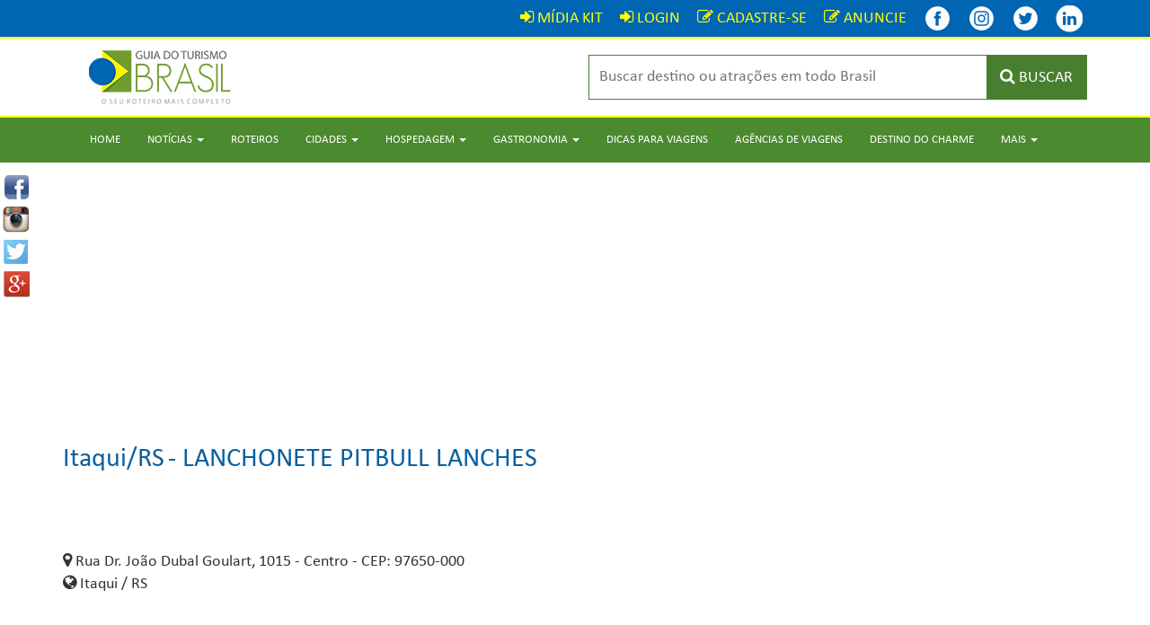

--- FILE ---
content_type: text/html; charset=UTF-8
request_url: https://www.guiadoturismobrasil.com/gastronomia/3/lanchonete/10/RS/itaqui/704/lanchonete-pitbull-lanches/39097
body_size: 5970
content:
<!DOCTYPE html>
<html lang="pt-br">

<head>
  <meta charset="utf-8">
  <meta http-equiv="X-UA-Compatible" content="IE=edge">
  <meta name="viewport" content="width=device-width, initial-scale=1">
  <!-- The above 3 meta tags *must* come first in the head; any other head content must come *after* these tags -->
  <title>Lanchonete Pitbull Lanches | Gastronomia - Itaqui - RS - Guia do Turismo Brasil</title>
  <meta name="description" content="...">

    <link href="https://www.guiadoturismobrasil.com/gastronomia/3/lanchonete/10/RS/itaqui/704/lanchonete-pitbull-lanches/39097" rel="canonical" />
  <link rel="shortcut icon" href="/assets/imagens/favicon.ico">

  <meta property="og:title" content="Lanchonete Pitbull Lanches | Gastronomia - Itaqui - RS - Guia do Turismo Brasil" />
  <meta property="og:site_name" content="Guia do Turismo Brasil" />
  <meta property="og:description" content="..." />
  <meta property="og:url" content="https://www.guiadoturismobrasil.com/gastronomia/3/lanchonete/10/RS/itaqui/704/lanchonete-pitbull-lanches/39097" />
  <meta property="og:type" content="website" />
  
  <!-- Bootstrap -->
  <link href="/assets/css/bootstrap.css" rel="stylesheet">
  <link href="/assets/css/estilo.css" rel="stylesheet">

  <!-- Owl Carousel Assets -->
  <link href="/assets/owl.carousel/owl-carousel/owl.carousel.css" rel="stylesheet">
  <link href="/assets/owl.carousel/owl-carousel/owl.theme.css" rel="stylesheet">

  <!-- fancyBox -->
  <link rel="stylesheet" href="/assets/fancybox/source/jquery.fancybox.css?v=2.1.5" type="text/css" media="screen" />
  <link rel="stylesheet" href="/assets/fancybox/source/helpers/jquery.fancybox-buttons.css?v=1.0.5" type="text/css" media="screen" />
  <link rel="stylesheet" href="/assets/fancybox/source/helpers/jquery.fancybox-thumbs.css?v=1.0.7" type="text/css" media="screen" />

  <link rel="stylesheet" type="text/css" media="all" href="/assets/html5-autocomplete-suggestions/style.css">

  <link rel="apple-touch-icon" sizes="57x57" href="/assets/favicons/apple-touch-icon-57x57.png">
  <link rel="apple-touch-icon" sizes="60x60" href="/assets/favicons/apple-touch-icon-60x60.png">
  <link rel="apple-touch-icon" sizes="72x72" href="/assets/favicons/apple-touch-icon-72x72.png">
  <link rel="apple-touch-icon" sizes="76x76" href="/assets/favicons/apple-touch-icon-76x76.png">
  <link rel="apple-touch-icon" sizes="114x114" href="/assets/favicons/apple-touch-icon-114x114.png">
  <link rel="apple-touch-icon" sizes="120x120" href="/assets/favicons/apple-touch-icon-120x120.png">
  <link rel="apple-touch-icon" sizes="144x144" href="/assets/favicons/apple-touch-icon-144x144.png">
  <link rel="apple-touch-icon" sizes="152x152" href="/assets/favicons/apple-touch-icon-152x152.png">
  <link rel="apple-touch-icon" sizes="180x180" href="/assets/favicons/apple-touch-icon-180x180.png">
  <link rel="icon" type="image/png" href="/assets/favicons/favicon-32x32.png" sizes="32x32">
  <link rel="icon" type="image/png" href="/assets/favicons/android-chrome-192x192.png" sizes="192x192">
  <link rel="icon" type="image/png" href="/assets/favicons/favicon-96x96.png" sizes="96x96">
  <link rel="icon" type="image/png" href="/assets/favicons/favicon-16x16.png" sizes="16x16">
  <link rel="manifest" href="/assets/favicons/manifest.json">
  <meta name="msapplication-TileColor" content="#ffffff">
  <meta name="msapplication-TileImage" content="/assets/favicons/mstile-144x144.png">
  <meta name="theme-color" content="#ffffff">
  <meta name='B-verify' content='9bfd28e8cf99942063fba097e021eb5f167e1dc9' />

  <!-- HTML5 shim and Respond.js for IE8 support of HTML5 elements and media queries -->
  <!-- WARNING: Respond.js doesn't work if you view the page via file:// -->
  <!--[if lt IE 9]>
      <script src="https://oss.maxcdn.com/html5shiv/3.7.2/html5shiv.min.js"></script>
      <script src="https://oss.maxcdn.com/respond/1.4.2/respond.min.js"></script>
    <![endif]-->


  <!-- 
          <script data-ad-client="ca-pub-9967385337646165" async src="https://pagead2.googlesyndication.com/pagead/js/adsbygoogle.js"></script>
        -->


</head>

<body>

  <script>
    (function(i, s, o, g, r, a, m) {
      i['GoogleAnalyticsObject'] = r;
      i[r] = i[r] || function() {
        (i[r].q = i[r].q || []).push(arguments)
      }, i[r].l = 1 * new Date();
      a = s.createElement(o),
        m = s.getElementsByTagName(o)[0];
      a.async = 1;
      a.src = g;
      m.parentNode.insertBefore(a, m)
    })(window, document, 'script', '//www.google-analytics.com/analytics.js', 'ga');

    ga('create', 'UA-47998350-2', 'auto');
    ga('send', 'pageview');
  </script>

  <div class="redes-sociais">
  <a id="ref_fb"  href="https://www.facebook.com/sharer/sharer.php?u=https://www.guiadoturismobrasil.com/gastronomia/3/lanchonete/10/RS/itaqui/704/lanchonete-pitbull-lanches/39097" onclick="javascript:window.open(this.href, '', 'menubar=no,toolbar=no,resizable=no,scrollbars=no,height=400,width=600'); return false;"><img src="/assets/imagens/icons-compartilhamento/facebook.png" class="icone-redes-sociais" alt="" /></a>
<a id="ref_tw" href="http://instagram.com/guiadoturismobrasil/?status=+https://www.guiadoturismobrasil.com/gastronomia/3/lanchonete/10/RS/itaqui/704/lanchonete-pitbull-lanches/39097"  onclick="javascript:window.open(this.href, '', 'menubar=no,toolbar=no,resizable=no,scrollbars=no,height=400,width=600');return false;"><img src="/assets/imagens/icons-compartilhamento/instagram.png" class="icone-redes-sociais" alt="" /></a>
  <a id="ref_tw" href="http://twitter.com/home?status=+https://www.guiadoturismobrasil.com/gastronomia/3/lanchonete/10/RS/itaqui/704/lanchonete-pitbull-lanches/39097"  onclick="javascript:window.open(this.href, '', 'menubar=no,toolbar=no,resizable=no,scrollbars=no,height=400,width=600');return false;"><img src="/assets/imagens/icons-compartilhamento/twitter.png" class="icone-redes-sociais" alt="" /></a>
  <a id="ref_gp" href="https://plus.google.com/share?url=https://www.guiadoturismobrasil.com/gastronomia/3/lanchonete/10/RS/itaqui/704/lanchonete-pitbull-lanches/39097"
onclick="javascript:window.open(this.href, '', 'menubar=no,toolbar=no,resizable=no,scrollbars=no,height=400,width=600');return false"><img src="/assets/imagens/icons-compartilhamento/google.png" class="icone-redes-sociais" alt="" /></a>
</div>
  <div class="top-login">
    <div class="container">
      <div class="row">
        <div class="col-md-12 text-right">
          <a href="/midiakit.pdf" class="link-login" target="_blank"><i class="fa fa-sign-in"></i> <span class="font-login">MÍDIA KIT</span></a>
<a href="/login" class="link-login"><i class="fa fa-sign-in"></i> <span class="font-login">LOGIN</span></a>
<a href="/cadastre-se" class="link-login"><i class="fa fa-pencil-square-o"></i> <span class="font-login">CADASTRE-SE</span></a>
<a href="/anuncie" class="link-login"><i class="fa fa-pencil-square-o"></i> <span class="font-login">ANUNCIE</span></a>
          <div class="clear10 visible-mobile"></div>
          <a href="https://www.facebook.com/guiadoturismobrasiloficial" target="_blank" title="Facebook - Guia do Turismo Brasil" class="link-login"><img src="/assets/imagens/icons/facebook.png" title="Facebook - Guia do Turismo Brasil" style="margin:-5px 0 -5px 0px;" /></a>
          <a href="https://www.Instagram.com/guiadoturismobrasil" target="_blank" title="Instagram - Guia do Turismo Brasil" class="link-login"><img src="/assets/imagens/icons/instagram.png" title="Instagram - Guia do Turismo Brasil" style="margin:-5px 0 -5px 0px;" /></a>

          <a href="https://twitter.com/guiadoturismobr" target="_blank" title="Twitter - Guia do Turismo Brasil" class="link-login"><img src="/assets/imagens/icons/twitter.png" title="Twitter - Guia do Turismo Brasil" style="margin:-5px 0 -5px 0px;" /></a>
          <a href="https://www.linkedin.com/company/guia-do-turismo-brasil/" target="_blank" title="Twitter - Guia do Turismo Brasil" class="link-login"><img src="/assets/imagens/icons/linkedin.png" title="Linkedin - Guia do Turismo Brasil" style="margin:-5px 0 -5px 0px;" /></a>
        </div>
      </div>
    </div>
  </div>
  <div class="linha-amarela"></div>
  <div id="fixa-top">
    <div class="fundo-topo">
      <div class="container">
        <div class="row">
          <div class="col-sm-3 col-xs-12">
            <a href="/"><img src="/assets/imagens/logotipo.png" class="center-block" alt="" /></a>
          </div>
          <div class="col-sm-3"></div>
          <div class="col-sm-6 col-xs-12">
            <form action="/resultado" method="get">
  <div class="busca-topo">
    <input name="busca" type="text" class="campo-busca-topo" placeholder="Buscar destino ou atrações em todo Brasil" id="autocomplete">
    <button type="submit" class="botao-busca-topo"><i class="fa fa-search"></i> <span class="some-mobile hidden-mobile">BUSCAR</span></button>
  </div>
</form>
          </div>
        </div>
      </div>
      <div class="linha-amarela"></div>
    </div>
  </div>

  <nav class="navbar navbar-default menu-top">
  <div class="container">
    <div class="navbar-header">
        <button type="button" class="navbar-toggle collapsed" data-toggle="collapse" data-target="#navbar" aria-expanded="false" aria-controls="navbar">
        <span class="sr-only">Toggle navigation</span>
        <span class="icon-bar"></span>
        <span class="icon-bar"></span>
        <span class="icon-bar"></span>
      </button>
    </div>
    <div id="navbar" class="navbar-collapse collapse">
      <ul class="nav navbar-nav">
        <li><a href="/">Home</a></li>
        <li class="dropdown">
          <a href="#" class="dropdown-toggle" data-toggle="dropdown" role="button" aria-haspopup="true" aria-expanded="false">Notícias <span class="caret"></span></a>
          <ul class="dropdown-menu">
            <li><a href="/noticias/11/aviacao">Aviação</a></li>
            <li><a href="/noticias/10/carnaval">Carnaval</a></li>
            <li><a href="/noticias/16/cinema-teatro-shows-exposicoes">Cinema –Teatro - Shows - Exposições</a></li>
            <li><a href="/noticias/18/cruzeiros">Cruzeiros</a></li>
            <li><a href="/noticias/7/destinos-internacionais">Destinos Internacionais</a></li>
            <li><a href="/noticias/4/destinos-nacionais">Destinos Nacionais</a></li>
            <li><a href="/noticias/12/feiras-e-eventos">Feiras e Eventos</a></li>
            <li><a href="/noticias/14/gastronomia">Gastronomia</a></li>
            <li><a href="/noticias/2/hospedagem">Hospedagem</a></li>
            <li><a href="/noticias/9/natal-reveillon">Natal &  Reveillon</a></li>
            <li><a href="/noticias/6/noticias-atualidades">Notícias / Atualidades</a></li>
            <li><a href="/noticias/17/operadoras-agencias-de-viagens">Operadoras - Agências de Viagens</a></li>
            <li><a href="/noticias/8/reportagem-especial">Reportagem Especial</a></li>
            <li><a href="/noticias/5/turismo-aventura">Turismo & Aventura</a></li>
            <li><a href="/noticias/3/viagens-e-transportes">Viagens e Transportes</a></li>
            <li><a href="/noticias">Todas</a></li>
          </ul>
        </li>
        <li><a href="/roteiros">Roteiros</a></li>
        <li class="dropdown">
          <a href="#" class="dropdown-toggle" data-toggle="dropdown" role="button" aria-haspopup="true" aria-expanded="false">Cidades <span class="caret"></span></a>
          <ul class="dropdown-menu">
            <li><a href="/cidades/norte">Norte</a></li>
            <li><a href="/cidades/nordeste">Nordeste</a></li>
            <li><a href="/cidades/centro-oeste">Centro-Oeste</a></li>
            <li><a href="/cidades/sudeste">Sudeste</a></li>
            <li><a href="/cidades/sul">Sul</a></li>
            <li><a href="/cidades">Todas</a></li>
          </ul>
        </li>
        <li class="dropdown">
          <a href="#" class="dropdown-toggle" data-toggle="dropdown" role="button" aria-haspopup="true" aria-expanded="false">Hospedagem <span class="caret"></span></a>
          <ul class="dropdown-menu">
            <li><a href="/hospedagem/norte">Norte</a></li>
            <li><a href="/hospedagem/nordeste">Nordeste</a></li>
            <li><a href="/hospedagem/centro-oeste">Centro-Oeste</a></li>
            <li><a href="/hospedagem/sudeste">Sudeste</a></li>
            <li><a href="/hospedagem/sul">Sul</a></li>
          </ul>
        </li>
        <li class="dropdown">
          <a href="#" class="dropdown-toggle" data-toggle="dropdown" role="button" aria-haspopup="true" aria-expanded="false">Gastronomia <span class="caret"></span></a>
          <ul class="dropdown-menu">
            <li><a href="/gastronomia/norte">Norte</a></li>
            <li><a href="/gastronomia/nordeste">Nordeste</a></li>
            <li><a href="/gastronomia/centro-oeste">Centro-Oeste</a></li>
            <li><a href="/gastronomia/sudeste">Sudeste</a></li>
            <li><a href="/gastronomia/sul">Sul</a></li>
          </ul>
        </li>
        <li><a href="/dicas-para-viagens">Dicas para Viagens</a></li>
        <li><a href="/agencias-de-viagem">Agências de Viagens</a></li>
        <li><a href="/destino-do-charme">Destino do Charme</a></li>
        <li class="dropdown">
          <a href="#" class="dropdown-toggle" data-toggle="dropdown" role="button" aria-haspopup="true" aria-expanded="false">Mais <span class="caret"></span></a>
          <ul class="dropdown-menu">
            
            <li><a href="/anuncie">Anuncie</a></li>
            <li><a href="/quem-somos">Quem Somos</a></li>
            <li><a href="/contato">Contato</a></li>
            <li><a href="/login">Login</a></li>
            <li><a href="/midiakit.pdf" target="_blank">Mídia Kit</a></li>
          </ul>
        </li>
      </ul>
    </div>
  </div>
</nav>

    <center>
<script async src="https://pagead2.googlesyndication.com/pagead/js/adsbygoogle.js"></script>
<!-- Guia - Geral 1 -->
<ins class="adsbygoogle"
     style="display:block"
     data-ad-client="ca-pub-9967385337646165"
     data-ad-slot="3497427812"
     data-ad-format="auto"
     data-full-width-responsive="true"></ins>
<script>
     (adsbygoogle = window.adsbygoogle || []).push({});
</script>
</center>

    <div class="container">
      <div class="row">
        <div class="col-md-12">

          <div class="clear30"></div>

          <span class="titulo-servico-cidade"><a href="/cidade/RS/704/itaqui">Itaqui/RS</a></span>
          <span class="titulo-servico-hotel"> - Lanchonete Pitbull Lanches</span>
          <div class="clear20"></div>

          
          <div class="clear30"></div>



        </div>

        <div class="col-md-12">

          <div class="clear30"></div>

          
                                        <i class="fa fa-map-marker"></i> Rua Dr. João Dubal Goulart, 1015                              - Centro                              - CEP: 97650-000                    <br>
                              <i class="fa fa-globe"></i> Itaqui / RS                                    

          
          <div class="clear30"></div>

        </div>

                

        
         <div class="clear30"></div>

        
        
        <a href="/regulamento-servico" target="_blank" >Regulamento de uso desta página - Clique aqui</a>
      </div>
    </div>

    <div class="clear40"></div>



  <!--

  <center>




  <br><br>
  <script async src="https://pagead2.googlesyndication.com/pagead/js/adsbygoogle.js"></script>

  <ins class="adsbygoogle" style="display:block" data-ad-client="ca-pub-9967385337646165" data-ad-slot="5622660212" data-ad-format="auto" data-full-width-responsive="true"></ins>
  <script>
    (adsbygoogle = window.adsbygoogle || []).push({});
  </script>
</center>

 -->
<div class="clear10"></div>

<div style="background: url('/assets/imagens/bg-parceiros.jpg') no-repeat; background-position: top center;" align="center">
  <div class="clear20"></div>
  <span style="color: #0860A1; font-size: 16px;"><strong>PARCEIROS</strong></span><br><br>

  <div class="container">
    <div class="row">


      <div class="col-md-3">
        <a href="https://abavexpo.com.br/sobre/ " target="_blank"><img src="/assets/imagens/abav-rodape.png" class="img-responsive" /></a>
        <div style="padding-bottom: 10px;"></div>
      </div>


      <div class="col-md-3">
        <a href="https://abavsp-aviesp.com.br/" target="_blank"><img src="/assets/imagens/abav-sp-aviesp.png" class="img-responsive" /></a>
        <div style="padding-bottom: 10px;"></div>
      </div>


      <div class="col-md-3">
        <a href="http://avirrp.com.br/ " target="_blank"><img src="/assets/imagens/avirrp-rodape.png" class="img-responsive" /></a>
        <div style="padding-bottom: 10px;"></div>
      </div>


      <div class="col-md-3">
        <a href="https://bntmercosul.com.br/" target="_blank"><img src="/assets/imagens/bnt-rodape.png" class="img-responsive" /></a>
        <div style="padding-bottom: 10px;"></div>
      </div>


      <div class="col-md-3">
        <a href="https://festivaldeturismodealagoas.com.br/" target="_blank"><img src="/assets/imagens/festival-de-turismo-de-alagoas.png" class="img-responsive" /></a>
        <div style="padding-bottom: 10px;"></div>
      </div>


      <div class="col-md-3">
        <a href="https://www.equipotel.com.br/" target="_blank"><img src="/assets/imagens/equipotel-rodape.jpg" class="img-responsive" /></a>
        <div style="padding-bottom: 10px;"></div>
      </div>



      <div class="col-md-3">
        <a href="https://www.festurisgramado.com/" target="_blank"><img src="/assets/imagens/festuris-rodape.jpg" class="img-responsive" /></a>
        <div style="padding-bottom: 10px;"></div>
      </div>

      <div class="col-md-3">
        <a href="https://expoturismogoias.com.br/" target="_blank"><img src="/assets/imagens/expo-turismo-goias.jpg" class="img-responsive" /></a>
        <div style="padding-bottom: 10px;"></div>
      </div>




    </div>

    <div class="clear20"></div>
  </div>
</div>





<div class="rodape-1">
  <div class="container">
    <div class="row">
      <div class="col-md-5">
        <div class="clear20"></div>
        <p class="titulo-rodape">Contatos</p>
        <div class="barra-titulo-rodape"></div>
        <i class="fa fa-building"></i> <strong>São Paulo/SP</strong><br>
        Rua Martins Fontes, 364 - SALA 904
        <br> Centro - CEP: 01050-000

        <br>

        <i class="fa fa-phone"></i> +55 (11) 99679-7756<br>
        <br>
        <i class="fa fa-envelope"></i> contato@guiadoturismobrasil.com<br>

        <div class="clear20"></div>

        <!--<a href="http://www.brazilsales.com.br" target="_blank"><img src="/assets/imagens/brazil-sales-rodape.png" class="img-responsive" /></a>-->

        <div class="clear20"></div>


      </div>
      <div class="col-md-1"></div>
      <div class="col-md-2">
        <div class="clear20"></div>
        <p class="titulo-rodape">Navegação</p>
        <div class="barra-titulo-rodape"></div>
        <a href="/" class="link-rodape"><i class="fa fa-angle-right"></i> Home</a><br>
        <a href="/cidades" class="link-rodape"><i class="fa fa-angle-right"></i> Cidades</a><br>
        <a href="/hospedagem" class="link-rodape"><i class="fa fa-angle-right"></i> Hospedagem</a><br>
        <a href="/gastronomia" class="link-rodape"><i class="fa fa-angle-right"></i> Gastronomia</a><br>
        <a href="/roteiros" class="link-rodape"><i class="fa fa-angle-right"></i> Roteiros</a><br>
        <a href="/destino-do-charme" class="link-rodape"><i class="fa fa-angle-right"></i> Destino do Charme</a><br>
        <a href="/quem-somos" class="link-rodape"><i class="fa fa-angle-right"></i> Quem Somos</a><br>
        <a href="/agencias-de-viagem" class="link-rodape"><i class="fa fa-angle-right"></i> Agências de Viagens</a><br>
        <a href="/dicas-para-viagens" class="link-rodape"><i class="fa fa-angle-right"></i> Dicas para Viagens</a><br>
        <a href="/noticias" class="link-rodape"><i class="fa fa-angle-right"></i> Notícias</a><br>
        <a href="/login" class="link-rodape"><i class="fa fa-angle-right"></i> Login</a><br>
        <a href="/contato" class="link-rodape"><i class="fa fa-angle-right"></i> Contato</a><br><br>
        <a href="/anuncie" class="link-rodape"><span style="color:#FFFF00;"><i class="fa fa-angle-right"></i> <b>Anuncie</b></span></a><br>
        <div class="clear20"></div>
      </div>
      <div class="col-md-1"></div>
      <div class="col-md-3">

        <div class="clear20"></div>


        <!--  <p class="titulo-rodape">Rede Social</p>
        <div class="barra-titulo-rodape"></div>
        <center>
        <div id="fb-root"></div>
        <script>(function(d, s, id) {
          var js, fjs = d.getElementsByTagName(s)[0];
          if (d.getElementById(id)) return;
          js = d.createElement(s); js.id = id;
          js.src = "//connect.facebook.net/pt_BR/sdk.js#xfbml=1&version=v2.5&appId=538642752957608";
          fjs.parentNode.insertBefore(js, fjs);
        }(document, 'script', 'facebook-jssdk'));</script>
        <div class="fb-page" data-href="https://www.facebook.com/people/Guia-do-Turismo-Brasil/100092211304297/" data-tabs="timeline" data-height="280" data-width="376" data-small-header="false" data-adapt-container-width="true" data-hide-cover="false" data-show-facepile="true"><div class="fb-xfbml-parse-ignore"><blockquote cite="https://www.facebook.com/people/Guia-do-Turismo-Brasil/100092211304297/"><a href="https://www.facebook.com/people/Guia-do-Turismo-Brasil/100092211304297/">Guia do Turismo Brasil o seu Guia de Viagem</a></blockquote></div></div>
        </center>
        <br>       

        <div class="clear20"></div> 

      -->

      </div>
    </div>
  </div>
</div>
<div class="rodape-2">
  <div class="container">
    <div class="row">
      <div class="col-md-12">
        © Copyright 2026 - Guia do Turismo Brasil | Todos os direitos reservados.
      </div>
    </div>
  </div>
</div>


<!-- Add jQuery library -->
  <script type="text/javascript" src="https://code.jquery.com/jquery-latest.min.js"></script>

<!-- Include all compiled plugins (below), or include individual files as needed -->
<script src="/assets/js/bootstrap.min.js"></script>

<script type="text/javascript">
  $(window).scroll(function() {
    if ($(window).scrollTop() > 40) {
      $("#fixa-top").removeClass("fixa-top-2");
      $("#fixa-top").addClass("fixa-top");
    }
    if ($(window).scrollTop() < 40) {
      $("#fixa-top").removeClass("fixa-top");
      $("#fixa-top").addClass("fixa-top-2");
    }
  });
</script>

<!-- Add fancyBox -->
<script type="text/javascript" src="/assets/fancybox/source/jquery.fancybox.pack.js?v=2.1.5"></script>
<script type="text/javascript" src="/assets/fancybox/source/helpers/jquery.fancybox-buttons.js?v=1.0.5"></script>
<script type="text/javascript" src="/assets/fancybox/source/helpers/jquery.fancybox-media.js?v=1.0.6"></script>
<script type="text/javascript" src="/assets/fancybox/source/helpers/jquery.fancybox-thumbs.js?v=1.0.7"></script>
<script type="text/javascript">
  $(document).ready(function() {
    $(".fancybox").fancybox({
      maxHeight: 350,
      openEffect: 'none',
      closeEffect: 'none',
      nextEffect: 'none',
      prevEffect: 'none',
      nextSpeed: 0,
      prevSpeed: 0,
      preload: 3,
      padding: 15
    });
  });
</script>

<!-- owl.carousel -->
<script src="/assets/owl.carousel/owl-carousel/owl.carousel.min.js"></script>
<script>
  $(document).ready(function() {
    var owl = $("#owl-noticias");
    owl.owlCarousel({
      items: 4, //10 items above 1000px browser width
      itemsDesktop: [1000, 4], //5 items between 1000px and 901px
      itemsDesktopSmall: [900, 3], // betweem 900px and 601px
      itemsTablet: [600, 2], //2 items between 600 and 0
      itemsMobile: [400, 1] // itemsMobile disabled - inherit from itemsTablet option
    });
    // Custom Navigation Events
    $(".next-noticias").click(function() {
      owl.trigger('owl.next');
    })
    $(".prev-noticias").click(function() {
      owl.trigger('owl.prev');
    })
    /* $(".play").click(function(){
      owl.trigger('owl.play',1000); //owl.play event accept autoPlay speed as second parameter
    })
    $(".stop").click(function(){
      owl.trigger('owl.stop');
    }) */
  });

  $(document).ready(function() {
    var owl = $("#owl-roteiros");
    owl.owlCarousel({
      items: 4, //10 items above 1000px browser width
      itemsDesktop: [1000, 4], //5 items between 1000px and 901px
      itemsDesktopSmall: [900, 3], // betweem 900px and 601px
      itemsTablet: [600, 2], //2 items between 600 and 0
      itemsMobile: [400, 1] // itemsMobile disabled - inherit from itemsTablet option
    });
    // Custom Navigation Events
    $(".next-roteiros").click(function() {
      owl.trigger('owl.next');
    })
    $(".prev-roteiros").click(function() {
      owl.trigger('owl.prev');
    })
  });

  $(document).ready(function() {
    var owl = $("#owl-videos");
    owl.owlCarousel({
      items: 1, //10 items above 1000px browser width
      itemsDesktop: [1000, 1], //5 items between 1000px and 901px
      itemsDesktopSmall: [900, 1], // betweem 900px and 601px
      itemsTablet: [600, 1], //2 items between 600 and 0
      itemsMobile: [400, 1] // itemsMobile disabled - inherit from itemsTablet option
    });
    // Custom Navigation Events
    $(".next-videos").click(function() {
      owl.trigger('owl.next');
    })
    $(".prev-videos").click(function() {
      owl.trigger('owl.prev');
    })
  });

  $(document).ready(function() {
    var owl = $("#owl-videos3");
    owl.owlCarousel({
      items: 1, //10 items above 1000px browser width
      itemsDesktop: [1000, 1], //5 items between 1000px and 901px
      itemsDesktopSmall: [900, 1], // betweem 900px and 601px
      itemsTablet: [600, 1], //2 items between 600 and 0
      itemsMobile: [400, 1] // itemsMobile disabled - inherit from itemsTablet option
    });
    // Custom Navigation Events
    $(".next-videos3").click(function() {
      owl.trigger('owl.next');
    })
    $(".prev-videos3").click(function() {
      owl.trigger('owl.prev');
    })
  });

  $(document).ready(function() {
    var owl = $("#owl-videos2");
    owl.owlCarousel({
      items: 2, //10 items above 1000px browser width
      itemsDesktop: [1000, 2], //5 items between 1000px and 901px
      itemsDesktopSmall: [900, 2], // betweem 900px and 601px
      itemsTablet: [600, 1], //2 items between 600 and 0
      itemsMobile: [400, 1] // itemsMobile disabled - inherit from itemsTablet option
    });
    // Custom Navigation Events
    $(".next-videos2").click(function() {
      owl.trigger('owl.next');
    })
    $(".prev-videos2").click(function() {
      owl.trigger('owl.prev');
    })
  });

  $(document).ready(function() {
    var owl = $("#owl-hoteis-patrocinador");
    owl.owlCarousel({
      items: 4, //10 items above 1000px browser width
      itemsDesktop: [1000, 4], //5 items between 1000px and 901px
      itemsDesktopSmall: [900, 3], // betweem 900px and 601px
      itemsTablet: [600, 2], //2 items between 600 and 0
      itemsMobile: [400, 1] // itemsMobile disabled - inherit from itemsTablet option
    });
    // Custom Navigation Events
    $(".next-hoteis-patrocinador").click(function() {
      owl.trigger('owl.next');
    })
    $(".prev-hoteis-patrocinador").click(function() {
      owl.trigger('owl.prev');
    })
  });

  $(document).ready(function() {
    var owl = $("#owl-cidades");
    owl.owlCarousel({
      items: 4, //10 items above 1000px browser width
      itemsDesktop: [1000, 4], //5 items between 1000px and 901px
      itemsDesktopSmall: [900, 3], // betweem 900px and 601px
      itemsTablet: [600, 2], //2 items between 600 and 0
      itemsMobile: [400, 1] // itemsMobile disabled - inherit from itemsTablet option
    });
    // Custom Navigation Events
    $(".next-cidades").click(function() {
      owl.trigger('owl.next');
    })
    $(".prev-cidades").click(function() {
      owl.trigger('owl.prev');
    })
  });

  $(document).ready(function() {
    var owl = $("#owl-moip");
    owl.owlCarousel({
      items: 3, //7 items above 1000px browser width
      itemsDesktop: [1000, 3], //7 items between 1000px +and 901px
      itemsDesktopSmall: [900, 3], //5 betweem 900px and 601px
      itemsTablet: [600, 3], //2 items between 600 and 0
      itemsMobile: [400, 1] // itemsMobile disabled - inherit from itemsTablet option
    });
    // Custom Navigation Events
    $(".next-moip").click(function() {
      owl.trigger('owl.next');
    })
    $(".prev-moip").click(function() {
      owl.trigger('owl.prev');
    })
  });

  $(document).ready(function() {
    var owl = $("#owl-galeria-fotos");
    owl.owlCarousel({
      items: 4, //10 items above 1000px browser width
      itemsDesktop: [1000, 4], //5 items between 1000px and 901px
      itemsDesktopSmall: [900, 3], // betweem 900px and 601px
      itemsTablet: [600, 2], //2 items between 600 and 0
      itemsMobile: [400, 2] // itemsMobile disabled - inherit from itemsTablet option
    });
    // Custom Navigation Events
    $(".next-galeria-fotos").click(function() {
      owl.trigger('owl.next');
    })
    $(".prev-galeria-fotos").click(function() {
      owl.trigger('owl.prev');
    })
  });

  $(document).ready(function() {
    var owl = $("#owl-banner-full-1");
    owl.owlCarousel({
      items: 1, //10 items above 1000px browser width
      itemsDesktop: [1000, 1], //5 items between 1000px and 901px
      itemsDesktopSmall: [900, 1], // betweem 900px and 601px
      itemsTablet: [600, 1], //2 items between 600 and 0
      itemsMobile: [400, 1], // itemsMobile disabled - inherit from itemsTablet option
      autoPlay: 3000, //Set AutoPlay to 3 seconds
    });
    // Custom Navigation Events
    $(".next-banner-full-1").click(function() {
      owl.trigger('owl.next');
    })
    $(".prev-banner-full-1").click(function() {
      owl.trigger('owl.prev');
    })
  });


  $(document).ready(function() {
    var owl = $("#owl-banner-full-apos-menu");
    owl.owlCarousel({
      items: 1, //10 items above 1000px browser width
      itemsDesktop: [1000, 1], //5 items between 1000px and 901px
      itemsDesktopSmall: [900, 1], // betweem 900px and 601px
      itemsTablet: [600, 1], //2 items between 600 and 0
      itemsMobile: [400, 1], // itemsMobile disabled - inherit from itemsTablet option
      autoPlay: 3000, //Set AutoPlay to 3 seconds
    });
    // Custom Navigation Events
    $(".next-banner-full-apos-menu").click(function() {
      owl.trigger('owl.next');
    })
    $(".prev-banner-full-apos-menu").click(function() {
      owl.trigger('owl.prev');
    })
  });

  $(document).ready(function() {
    var owl = $("#owl-banner-full-apos-noticias");
    owl.owlCarousel({
      items: 1, //10 items above 1000px browser width
      itemsDesktop: [1000, 1], //5 items between 1000px and 901px
      itemsDesktopSmall: [900, 1], // betweem 900px and 601px
      itemsTablet: [600, 1], //2 items between 600 and 0
      itemsMobile: [400, 1], // itemsMobile disabled - inherit from itemsTablet option
      autoPlay: 3000, //Set AutoPlay to 3 seconds
    });
    // Custom Navigation Events
    $(".next-banner-full-apos-noticias").click(function() {
      owl.trigger('owl.next');
    })
    $(".prev-banner-full-apos-noticias").click(function() {
      owl.trigger('owl.prev');
    })
  });

  $(document).ready(function() {
    var owl = $("#owl-banner-full-antes-rodape");
    owl.owlCarousel({
      items: 1, //10 items above 1000px browser width
      itemsDesktop: [1000, 1], //5 items between 1000px and 901px
      itemsDesktopSmall: [900, 1], // betweem 900px and 601px
      itemsTablet: [600, 1], //2 items between 600 and 0
      itemsMobile: [400, 1], // itemsMobile disabled - inherit from itemsTablet option
      autoPlay: 3000, //Set AutoPlay to 3 seconds
    });
    // Custom Navigation Events
    $(".next-banner-full-antes-rodape").click(function() {
      owl.trigger('owl.next');
    })
    $(".prev-banner-full-antes-rodape").click(function() {
      owl.trigger('owl.prev');
    })
  });


  $(document).ready(function() {
    var owl = $("#owl-banner-full-1-a");
    owl.owlCarousel({
      items: 1, //10 items above 1000px browser width
      itemsDesktop: [1000, 1], //5 items between 1000px and 901px
      itemsDesktopSmall: [900, 1], // betweem 900px and 601px
      itemsTablet: [600, 1], //2 items between 600 and 0
      itemsMobile: [400, 1], // itemsMobile disabled - inherit from itemsTablet option
      autoPlay: 3000, //Set AutoPlay to 3 seconds
    });
    // Custom Navigation Events
    $(".next-banner-full-1-a").click(function() {
      owl.trigger('owl.next');
    })
    $(".prev-banner-full-1-a").click(function() {
      owl.trigger('owl.prev');
    })
  });


  $(document).ready(function() {
    var owl = $("#owl-banner-full-1-b");
    owl.owlCarousel({
      items: 1, //10 items above 1000px browser width
      itemsDesktop: [1000, 1], //5 items between 1000px and 901px
      itemsDesktopSmall: [900, 1], // betweem 900px and 601px
      itemsTablet: [600, 1], //2 items between 600 and 0
      itemsMobile: [400, 1], // itemsMobile disabled - inherit from itemsTablet option
      autoPlay: 3000, //Set AutoPlay to 3 seconds
    });
    // Custom Navigation Events
    $(".next-banner-full-1-b").click(function() {
      owl.trigger('owl.next');
    })
    $(".prev-banner-full-1-b").click(function() {
      owl.trigger('owl.prev');
    })
  });


  $(document).ready(function() {
    var owl = $("#owl-banner-full-2");
    owl.owlCarousel({
      items: 1, //10 items above 1000px browser width
      itemsDesktop: [1000, 1], //5 items between 1000px and 901px
      itemsDesktopSmall: [900, 1], // betweem 900px and 601px
      itemsTablet: [600, 1], //2 items between 600 and 0
      itemsMobile: [400, 1], // itemsMobile disabled - inherit from itemsTablet option
      autoPlay: 5000, //Set AutoPlay to 5 seconds
    });
    // Custom Navigation Events
    $(".next-banner-full-2").click(function() {
      owl.trigger('owl.next');
    })
    $(".prev-banner-full-2").click(function() {
      owl.trigger('owl.prev');
    })
  });
</script>

<script type="text/javascript" src="/assets/html5-autocomplete-suggestions/js/jquery.autocomplete.min.js"></script>
<!--<script type="text/javascript" src="/assets/html5-autocomplete-suggestions/js/currency-autocomplete.js"></script>-->
<script type="text/javascript" src="/assets/html5-autocomplete-suggestions/js/autocomplete.php"></script>











<!--
<script data-cfasync="false" type="text/javascript" id="clever-core">
  (function(document, window) {
    var a, c = document.createElement("script");

    c.id = "CleverCoreLoader57223";
    c.src = "//scripts.cleverwebserver.com/a0bcef45d581146183bb8ec6214b8fc4.js";

    c.async = !0;
    c.type = "text/javascript";
    c.setAttribute("data-target", window.name);
    c.setAttribute("data-callback", "put-your-callback-macro-here");

    try {
      a = parent.document.getElementsByTagName("script")[0] || document.getElementsByTagName("script")[0];
    } catch (e) {
      a = !1;
    }

    a || (a = document.getElementsByTagName("head")[0] || document.getElementsByTagName("body")[0]);
    a.parentNode.insertBefore(c, a);
  })(document, window);
</script>
<div class="clever-core-ads"></div>
-->






</body>

</html>


--- FILE ---
content_type: text/html; charset=utf-8
request_url: https://www.google.com/recaptcha/api2/aframe
body_size: 267
content:
<!DOCTYPE HTML><html><head><meta http-equiv="content-type" content="text/html; charset=UTF-8"></head><body><script nonce="DrFP7P598emZfI6Fs2xwFw">/** Anti-fraud and anti-abuse applications only. See google.com/recaptcha */ try{var clients={'sodar':'https://pagead2.googlesyndication.com/pagead/sodar?'};window.addEventListener("message",function(a){try{if(a.source===window.parent){var b=JSON.parse(a.data);var c=clients[b['id']];if(c){var d=document.createElement('img');d.src=c+b['params']+'&rc='+(localStorage.getItem("rc::a")?sessionStorage.getItem("rc::b"):"");window.document.body.appendChild(d);sessionStorage.setItem("rc::e",parseInt(sessionStorage.getItem("rc::e")||0)+1);localStorage.setItem("rc::h",'1768892693621');}}}catch(b){}});window.parent.postMessage("_grecaptcha_ready", "*");}catch(b){}</script></body></html>